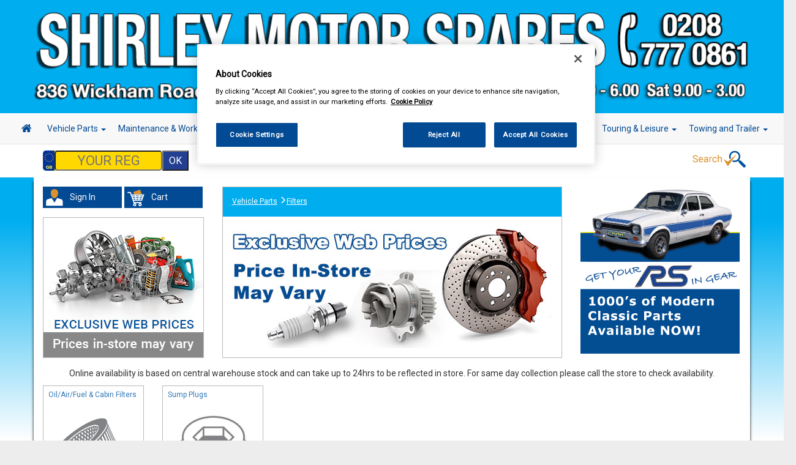

--- FILE ---
content_type: text/html; charset=UTF-8
request_url: https://carpartsshirley.co.uk/part-category/listing/44
body_size: 9542
content:
<!DOCTYPE html>
<html lang="en-US">
<head>
	<meta charset="UTF-8">
	<meta name="viewport" content="width=device-width, initial-scale=1.0, minimum-scale=1.0">
	<title>Car Parts CROYDON | Car Accessories Bromley |Car Spares Sutton</title><meta name="description" content="Car Parts CROYDON and Car Accessories Bromley from CAAR UK | The best choice for Car Parts - Sutton | Accessories and Leisure Spares Purley" /><!-- OneTrust Cookies Consent Notice start for caarparts.co.uk -->
<script type="text/javascript" src="https://cdn.cookielaw.org/consent/7ed39307-1bcd-4926-ab11-c1cb502f44ee/OtAutoBlock.js" ></script>
<script src="https://cdn.cookielaw.org/scripttemplates/otSDKStub.js"  type="text/javascript" charset="UTF-8" data-domain-script="7ed39307-1bcd-4926-ab11-c1cb502f44ee" ></script>
<!-- OneTrust Cookies Consent Notice end for caarparts.co.uk -->

<link rel="shortcut icon" href="https://carpartsshirley.co.uk/assets/img/favicon.png"/>
<meta name="viewport" content="width=device-width, initial-scale=1.0" />
<link href="https://use.fontawesome.com/releases/v5.4.1/css/all.css" integrity="sha384-5sAR7xN1Nv6T6+dT2mhtzEpVJvfS3NScPQTrOxhwjIuvcA67KV2R5Jz6kr4abQsz" crossorigin="anonymous" rel="stylesheet" >
<link rel="stylesheet" href="https://maxcdn.bootstrapcdn.com/bootstrap/3.3.5/css/bootstrap.min.css">
<link rel="stylesheet" href="https://unpkg.com/dropzone@5/dist/min/dropzone.min.css" type="text/css" />
<link rel="stylesheet" href="https://cdnjs.cloudflare.com/ajax/libs/jqueryui/1.13.3/themes/base/jquery-ui.min.css" integrity="sha512-8PjjnSP8Bw/WNPxF6wkklW6qlQJdWJc/3w/ZQPvZ/1bjVDkrrSqLe9mfPYrMxtnzsXFPc434+u4FHLnLjXTSsg==" crossorigin="anonymous" referrerpolicy="no-referrer" />
<link href="https://carpartsshirley.co.uk/assets/css/fhmm.css" rel="stylesheet" type="text/css" />
<link href="https://carpartsshirley.co.uk/assets/css/video-js.5.8.8.css" rel="stylesheet" type="text/css" />
<link href="https://carpartsshirley.co.uk/assets/css/font-awesome.css" rel="stylesheet" type="text/css" />
<link href="https://carpartsshirley.co.uk/assets/css/flexslider.css" rel="stylesheet" type="text/css" />
<link href="https://carpartsshirley.co.uk/assets/css/colorbox.css" rel="stylesheet" type="text/css" />
<link href="https://carpartsshirley.co.uk/assets/css/fancybox.css" rel="stylesheet" type="text/css" />
<link href="https://carpartsshirley.co.uk/assets/css/vm/vm-validation.css" rel="stylesheet" type="text/css" />
<link href="https://carpartsshirley.co.uk/assets/css/site/vm-global.css" rel="stylesheet" type="text/css" />
<link href="https://carpartsshirley.co.uk/assets/css/site/mobile.css" rel="stylesheet" type="text/css" />
<link href="https://carpartsshirley.co.uk/assets/css/fileinput.css" rel="stylesheet" type="text/css" />
<link href="https://carpartsshirley.co.uk/assets/css/simpleLightbox.min.css" rel="stylesheet" type="text/css" />
<!-- HTML5 shim and Respond.js IE8 support of HTML5 elements and media queries -->
<!--[if lt IE 9]>
	<script src="https://carpartsshirley.co.uk/assets/js/html5shiv.js"></script>
	<script src="https://carpartsshirley.co.uk/assets/js/respond.min.js"></script>
<![endif]-->



</head>

<body style='background: -webkit-gradient(linear, 0% 50%, 0% 100%, from(#00aef0), to(#ffffff)) fixed;' class='boxedlayout site-context part_category' data-url='https://carpartsshirley.co.uk/'>
	<div class='boxedcontent'>
		<div id="site-header">
    <div class="container-mob">
        <div class="row caar-col"  style="background-color:#00aef0 !important;" class="head-shad">
                <div class="col-md-12 no-pad banner mob-hide center-element">
                        <a href="https://carpartsshirley.co.uk/">
                                            <img src="https://carpartsshirley.co.uk/assets/files/store/5082/header-XybmHXPQ7A.png" class="img-responsive store-header" alt=""></a>
                                    </a>
                </div>
                <div class="col-md-12 no-margin no-pad banner big-hide mob-head">
                <a href="https://carpartsshirley.co.uk/">
                                            <div class="col-xs-12 no-margin no-pad banner mob-text" style="background-color:#00aef0 !important;">
                            <h2>SHIRLEY MOTOR SPARES</h2>
                            <h4>020 8777 0861</h4>
                        </div>
                                    </a>
                </div>
                        </div>
            
        <!-- Start primary navigation Row -->	
        <div class="row nav-row">
                <div class="col-md-12 no-pad center-element-wide">	
                <!-- start navbar -->	
                <nav class="navbar navbar-default fhmm" role="navigation">
                    <div class="container-fluid">
                        <!-- Brand and toggle get grouped for better mobile display -->
                        <div class="navbar-header">
                            <button type="button" class="navbar-toggle collapsed" data-toggle="collapse" data-target="#defaultmenu" aria-expanded="false">
                                <span class="sr-only">Toggle navigation</span>
                                <span class="icon-bar"></span>
                                <span class="icon-bar"></span>
                                <span class="icon-bar"></span>                   
                            </button>
                          <a href="https://carpartsshirley.co.uk/" class="navbar-brand big-hide home-show"><i class="fa fa-home"></i></a>
                        </div>

                        <div id="defaultmenu" class="navbar-collapse collapse">

                            <ul class="nav navbar-nav">
                                    <a href="https://carpartsshirley.co.uk/" class="navbar-brand mob-hide home-hide"><i class="fa fa-home  mob-hide"></i></a>
                                    <li class="dropdown fhmm-fw"><a href="https://carpartsshirley.co.uk/part-category" class="dropdown-toggle disabled">Vehicle Parts <b class="caret"></b></a>
                                        <ul class="dropdown-menu fullwidth">
                                            <li class="fhmm-content withdesc">
                                                <div class="row">
                                                                                                        <div class="col-sm-3">
                                                        <ul>

                                                            <li><a href="https://carpartsshirley.co.uk/part-category/listing/1">Battery</a></li>

                                                        </ul>
                                                    </div>
                                                                                                        <div class="col-sm-3">
                                                        <ul>

                                                            <li><a href="https://carpartsshirley.co.uk/part-category/listing/3">Body & Trim</a></li>

                                                        </ul>
                                                    </div>
                                                                                                        <div class="col-sm-3">
                                                        <ul>

                                                            <li><a href="https://carpartsshirley.co.uk/part-category/listing/113">Brake Friction</a></li>

                                                        </ul>
                                                    </div>
                                                                                                        <div class="col-sm-3">
                                                        <ul>

                                                            <li><a href="https://carpartsshirley.co.uk/part-category/listing/131">Brake Hydraulics</a></li>

                                                        </ul>
                                                    </div>
                                                                                                        <div class="col-sm-3">
                                                        <ul>

                                                            <li><a href="https://carpartsshirley.co.uk/part-category/listing/6">Cables</a></li>

                                                        </ul>
                                                    </div>
                                                                                                        <div class="col-sm-3">
                                                        <ul>

                                                            <li><a href="https://carpartsshirley.co.uk/part-category/listing/12">Clutch Friction</a></li>

                                                        </ul>
                                                    </div>
                                                                                                        <div class="col-sm-3">
                                                        <ul>

                                                            <li><a href="https://carpartsshirley.co.uk/part-category/listing/132">Clutch Hydraulics</a></li>

                                                        </ul>
                                                    </div>
                                                                                                        <div class="col-sm-3">
                                                        <ul>

                                                            <li><a href="https://carpartsshirley.co.uk/part-category/listing/14">Cooling & Heating</a></li>

                                                        </ul>
                                                    </div>
                                                                                                        <div class="col-sm-3">
                                                        <ul>

                                                            <li><a href="https://carpartsshirley.co.uk/part-category/listing/24">Electrical</a></li>

                                                        </ul>
                                                    </div>
                                                                                                        <div class="col-sm-3">
                                                        <ul>

                                                            <li><a href="https://carpartsshirley.co.uk/part-category/listing/31">Engine Parts</a></li>

                                                        </ul>
                                                    </div>
                                                                                                        <div class="col-sm-3">
                                                        <ul>

                                                            <li><a href="https://carpartsshirley.co.uk/part-category/listing/42">Exhausts</a></li>

                                                        </ul>
                                                    </div>
                                                                                                        <div class="col-sm-3">
                                                        <ul>

                                                            <li><a href="https://carpartsshirley.co.uk/part-category/listing/44">Filters</a></li>

                                                        </ul>
                                                    </div>
                                                                                                        <div class="col-sm-3">
                                                        <ul>

                                                            <li><a href="https://carpartsshirley.co.uk/part-category/listing/119">Fuel & Engine Management</a></li>

                                                        </ul>
                                                    </div>
                                                                                                        <div class="col-sm-3">
                                                        <ul>

                                                            <li><a href="https://carpartsshirley.co.uk/part-category/listing/64">Ignition Parts</a></li>

                                                        </ul>
                                                    </div>
                                                                                                        <div class="col-sm-3">
                                                        <ul>

                                                            <li><a href="https://carpartsshirley.co.uk/part-category/listing/69">Lighting</a></li>

                                                        </ul>
                                                    </div>
                                                                                                        <div class="col-sm-3">
                                                        <ul>

                                                            <li><a href="https://carpartsshirley.co.uk/part-category/listing/72">Lubricants & Fluids</a></li>

                                                        </ul>
                                                    </div>
                                                                                                        <div class="col-sm-3">
                                                        <ul>

                                                            <li><a href="https://carpartsshirley.co.uk/part-category/listing/79">Mirrors & Mirror Glass</a></li>

                                                        </ul>
                                                    </div>
                                                                                                        <div class="col-sm-3">
                                                        <ul>

                                                            <li><a href="https://carpartsshirley.co.uk/part/listing/5">Roof Bars</a></li>

                                                        </ul>
                                                    </div>
                                                                                                        <div class="col-sm-3">
                                                        <ul>

                                                            <li><a href="https://carpartsshirley.co.uk/part-category/listing/82">Service Parts</a></li>

                                                        </ul>
                                                    </div>
                                                                                                        <div class="col-sm-3">
                                                        <ul>

                                                            <li><a href="https://carpartsshirley.co.uk/part-category/listing/127">Springs & Shock Absorbers</a></li>

                                                        </ul>
                                                    </div>
                                                                                                        <div class="col-sm-3">
                                                        <ul>

                                                            <li><a href="https://carpartsshirley.co.uk/part-category/listing/92">Steering & Suspension</a></li>

                                                        </ul>
                                                    </div>
                                                                                                        <div class="col-sm-3">
                                                        <ul>

                                                            <li><a href="https://carpartsshirley.co.uk/part-category/listing/103">Transmission</a></li>

                                                        </ul>
                                                    </div>
                                                                                                        <div class="col-sm-3">
                                                        <ul>

                                                            <li><a href="https://carpartsshirley.co.uk/part-category/listing/135">Wheel Nuts & Bolts</a></li>

                                                        </ul>
                                                    </div>
                                                                                                        <div class="col-sm-3">
                                                        <ul>

                                                            <li><a href="https://carpartsshirley.co.uk/part-category/listing/109">Wipers & Washers</a></li>

                                                        </ul>
                                                    </div>
                                                                                                    </div>
                                            </li>
                                        </ul>
                                    </li>
                                                                        <li class="dropdown fhmm-fw"><a href="https://carpartsshirley.co.uk/product-category/listing/1059" class="dropdown-toggle disabled">Maintenance & Workshop <b class="caret"></b></a>
                                        <ul class="dropdown-menu fullwidth">
                                            <li class="fhmm-content withdesc">
                                                <div class="row">
                                                                                                            <div class="col-sm-3">
                                                            <ul>

                                                                <li><a href="https://carpartsshirley.co.uk/product-category/listing/25">Oils & Chemicals</a></li>

                                                            </ul>
                                                        </div>
                                                                                                                <div class="col-sm-3">
                                                            <ul>

                                                                <li><a href="https://carpartsshirley.co.uk/product-category/listing/2">Oil Fuel & Cooling Additives</a></li>

                                                            </ul>
                                                        </div>
                                                                                                                <div class="col-sm-3">
                                                            <ul>

                                                                <li><a href="https://carpartsshirley.co.uk/product-category/listing/4">Antifreeze & Coolant</a></li>

                                                            </ul>
                                                        </div>
                                                                                                                <div class="col-sm-3">
                                                            <ul>

                                                                <li><a href="https://carpartsshirley.co.uk/product-category/listing/3746">Screenwash & Deicer</a></li>

                                                            </ul>
                                                        </div>
                                                                                                                <div class="col-sm-3">
                                                            <ul>

                                                                <li><a href="https://carpartsshirley.co.uk/product-category/listing/10">Workshop Essentials</a></li>

                                                            </ul>
                                                        </div>
                                                                                                                <div class="col-sm-3">
                                                            <ul>

                                                                <li><a href="https://carpartsshirley.co.uk/product-category/listing/1310">Standard Bulbs</a></li>

                                                            </ul>
                                                        </div>
                                                                                                                <div class="col-sm-3">
                                                            <ul>

                                                                <li><a href="https://carpartsshirley.co.uk/product-category/listing/26">Performance Bulbs</a></li>

                                                            </ul>
                                                        </div>
                                                                                                                <div class="col-sm-3">
                                                            <ul>

                                                                <li><a href="https://carpartsshirley.co.uk/product-category/listing/5">Body Repair Maintenance & Paints</a></li>

                                                            </ul>
                                                        </div>
                                                                                                                <div class="col-sm-3">
                                                            <ul>

                                                                <li><a href="https://carpartsshirley.co.uk/product-category/listing/1124">Janitorial Supplies</a></li>

                                                            </ul>
                                                        </div>
                                                                                                        </div>
                                            </li>
                                        </ul>
                                    </li>
                                                                        <li class="dropdown fhmm-fw"><a href="https://carpartsshirley.co.uk/product-category/listing/38" class="dropdown-toggle disabled">Hand & Power Tools <b class="caret"></b></a>
                                        <ul class="dropdown-menu fullwidth">
                                            <li class="fhmm-content withdesc">
                                                <div class="row">
                                                                                                            <div class="col-sm-3">
                                                            <ul>

                                                                <li><a href="https://carpartsshirley.co.uk/product-category/listing/290">Hand Tools</a></li>

                                                            </ul>
                                                        </div>
                                                                                                                <div class="col-sm-3">
                                                            <ul>

                                                                <li><a href="https://carpartsshirley.co.uk/product/listing/3586">Vices</a></li>

                                                            </ul>
                                                        </div>
                                                                                                                <div class="col-sm-3">
                                                            <ul>

                                                                <li><a href="https://carpartsshirley.co.uk/product-category/listing/282">Battery Chargers & Booster Packs</a></li>

                                                            </ul>
                                                        </div>
                                                                                                                <div class="col-sm-3">
                                                            <ul>

                                                                <li><a href="https://carpartsshirley.co.uk/product-category/listing/283">Tool Boxes & Storage</a></li>

                                                            </ul>
                                                        </div>
                                                                                                                <div class="col-sm-3">
                                                            <ul>

                                                                <li><a href="https://carpartsshirley.co.uk/product-category/listing/284">Breakdown & Recovery</a></li>

                                                            </ul>
                                                        </div>
                                                                                                                <div class="col-sm-3">
                                                            <ul>

                                                                <li><a href="https://carpartsshirley.co.uk/product-category/listing/285">Cutting Tools & Blades</a></li>

                                                            </ul>
                                                        </div>
                                                                                                                <div class="col-sm-3">
                                                            <ul>

                                                                <li><a href="https://carpartsshirley.co.uk/product/listing/287">Mains Extension Leads</a></li>

                                                            </ul>
                                                        </div>
                                                                                                                <div class="col-sm-3">
                                                            <ul>

                                                                <li><a href="https://carpartsshirley.co.uk/product-category/listing/288">Footpumps Compressors & Tyre Gauges</a></li>

                                                            </ul>
                                                        </div>
                                                                                                                <div class="col-sm-3">
                                                            <ul>

                                                                <li><a href="https://carpartsshirley.co.uk/product-category/listing/289">Fuel Cans Funnels Measures & Sprayers</a></li>

                                                            </ul>
                                                        </div>
                                                                                                                <div class="col-sm-3">
                                                            <ul>

                                                                <li><a href="https://carpartsshirley.co.uk/product/listing/291">Jump Leads & Booster Cables</a></li>

                                                            </ul>
                                                        </div>
                                                                                                                <div class="col-sm-3">
                                                            <ul>

                                                                <li><a href="https://carpartsshirley.co.uk/product-category/listing/292">Lifting Tools</a></li>

                                                            </ul>
                                                        </div>
                                                                                                                <div class="col-sm-3">
                                                            <ul>

                                                                <li><a href="https://carpartsshirley.co.uk/product/listing/293">Inspection Lamps</a></li>

                                                            </ul>
                                                        </div>
                                                                                                                <div class="col-sm-3">
                                                            <ul>

                                                                <li><a href="https://carpartsshirley.co.uk/product-category/listing/294">Power Tools & Accessories</a></li>

                                                            </ul>
                                                        </div>
                                                                                                                <div class="col-sm-3">
                                                            <ul>

                                                                <li><a href="https://carpartsshirley.co.uk/product-category/listing/297">Test Equipment</a></li>

                                                            </ul>
                                                        </div>
                                                                                                                <div class="col-sm-3">
                                                            <ul>

                                                                <li><a href="https://carpartsshirley.co.uk/product-category/listing/298">Welders & Welding Accessories</a></li>

                                                            </ul>
                                                        </div>
                                                                                                                <div class="col-sm-3">
                                                            <ul>

                                                                <li><a href="https://carpartsshirley.co.uk/product-category/listing/299">Wire Brushes & Drill Wheels</a></li>

                                                            </ul>
                                                        </div>
                                                                                                                <div class="col-sm-3">
                                                            <ul>

                                                                <li><a href="https://carpartsshirley.co.uk/product-category/listing/281">Air Tools & Airline</a></li>

                                                            </ul>
                                                        </div>
                                                                                                                <div class="col-sm-3">
                                                            <ul>

                                                                <li><a href="https://carpartsshirley.co.uk/product-category/listing/286">Cutting & Grinding Discs</a></li>

                                                            </ul>
                                                        </div>
                                                                                                                <div class="col-sm-3">
                                                            <ul>

                                                                <li><a href="https://carpartsshirley.co.uk/product-category/listing/296">Special Tools</a></li>

                                                            </ul>
                                                        </div>
                                                                                                        </div>
                                            </li>
                                        </ul>
                                    </li>
                                                                        <li class="dropdown fhmm-fw"><a href="https://carpartsshirley.co.uk/product-category/listing/9" class="dropdown-toggle disabled">Workwear <b class="caret"></b></a>
                                        <ul class="dropdown-menu fullwidth">
                                            <li class="fhmm-content withdesc">
                                                <div class="row">
                                                                                                            <div class="col-sm-3">
                                                            <ul>

                                                                <li><a href="https://carpartsshirley.co.uk/product/listing/94">Overalls</a></li>

                                                            </ul>
                                                        </div>
                                                                                                                <div class="col-sm-3">
                                                            <ul>

                                                                <li><a href="https://carpartsshirley.co.uk/product/listing/97">Trousers</a></li>

                                                            </ul>
                                                        </div>
                                                                                                                <div class="col-sm-3">
                                                            <ul>

                                                                <li><a href="https://carpartsshirley.co.uk/product/listing/2178">Shorts</a></li>

                                                            </ul>
                                                        </div>
                                                                                                                <div class="col-sm-3">
                                                            <ul>

                                                                <li><a href="https://carpartsshirley.co.uk/product/listing/95">Shirts</a></li>

                                                            </ul>
                                                        </div>
                                                                                                                <div class="col-sm-3">
                                                            <ul>

                                                                <li><a href="https://carpartsshirley.co.uk/product/listing/2184">Hoodies</a></li>

                                                            </ul>
                                                        </div>
                                                                                                                <div class="col-sm-3">
                                                            <ul>

                                                                <li><a href="https://carpartsshirley.co.uk/product/listing/93">Jackets</a></li>

                                                            </ul>
                                                        </div>
                                                                                                                <div class="col-sm-3">
                                                            <ul>

                                                                <li><a href="https://carpartsshirley.co.uk/product-category/listing/1107">Gloves</a></li>

                                                            </ul>
                                                        </div>
                                                                                                                <div class="col-sm-3">
                                                            <ul>

                                                                <li><a href="https://carpartsshirley.co.uk/product/listing/92">Headwear</a></li>

                                                            </ul>
                                                        </div>
                                                                                                                <div class="col-sm-3">
                                                            <ul>

                                                                <li><a href="https://carpartsshirley.co.uk/product/listing/96">Thermal Clothing</a></li>

                                                            </ul>
                                                        </div>
                                                                                                                <div class="col-sm-3">
                                                            <ul>

                                                                <li><a href="https://carpartsshirley.co.uk/product/listing/1614">Hi Vis Safety Wear</a></li>

                                                            </ul>
                                                        </div>
                                                                                                                <div class="col-sm-3">
                                                            <ul>

                                                                <li><a href="https://carpartsshirley.co.uk/product-category/listing/91">Boots & Shoes</a></li>

                                                            </ul>
                                                        </div>
                                                                                                                <div class="col-sm-3">
                                                            <ul>

                                                                <li><a href="https://carpartsshirley.co.uk/product/listing/2185">Socks</a></li>

                                                            </ul>
                                                        </div>
                                                                                                        </div>
                                            </li>
                                        </ul>
                                    </li>
                                                                        <li class="dropdown fhmm-fw"><a href="https://carpartsshirley.co.uk/product-category/listing/40" class="dropdown-toggle disabled">Valeting <b class="caret"></b></a>
                                        <ul class="dropdown-menu fullwidth">
                                            <li class="fhmm-content withdesc">
                                                <div class="row">
                                                                                                            <div class="col-sm-3">
                                                            <ul>

                                                                <li><a href="https://carpartsshirley.co.uk/product-category/listing/300">Polish & Wax</a></li>

                                                            </ul>
                                                        </div>
                                                                                                                <div class="col-sm-3">
                                                            <ul>

                                                                <li><a href="https://carpartsshirley.co.uk/product-category/listing/301">Colour Restorers & Scratch Removers</a></li>

                                                            </ul>
                                                        </div>
                                                                                                                <div class="col-sm-3">
                                                            <ul>

                                                                <li><a href="https://carpartsshirley.co.uk/product-category/listing/303">Shampoo & Wash & Wax</a></li>

                                                            </ul>
                                                        </div>
                                                                                                                <div class="col-sm-3">
                                                            <ul>

                                                                <li><a href="https://carpartsshirley.co.uk/product-category/listing/304">Traffic Film Removers</a></li>

                                                            </ul>
                                                        </div>
                                                                                                                <div class="col-sm-3">
                                                            <ul>

                                                                <li><a href="https://carpartsshirley.co.uk/product-category/listing/305">Wheel & Tyre Products</a></li>

                                                            </ul>
                                                        </div>
                                                                                                                <div class="col-sm-3">
                                                            <ul>

                                                                <li><a href="https://carpartsshirley.co.uk/product-category/listing/306">Exterior Products</a></li>

                                                            </ul>
                                                        </div>
                                                                                                                <div class="col-sm-3">
                                                            <ul>

                                                                <li><a href="https://carpartsshirley.co.uk/product-category/listing/307">Interior Products</a></li>

                                                            </ul>
                                                        </div>
                                                                                                                <div class="col-sm-3">
                                                            <ul>

                                                                <li><a href="https://carpartsshirley.co.uk/product-category/listing/309">Glass Cleaners</a></li>

                                                            </ul>
                                                        </div>
                                                                                                                <div class="col-sm-3">
                                                            <ul>

                                                                <li><a href="https://carpartsshirley.co.uk/product/listing/308">Glass Treatments</a></li>

                                                            </ul>
                                                        </div>
                                                                                                                <div class="col-sm-3">
                                                            <ul>

                                                                <li><a href="https://carpartsshirley.co.uk/product/listing/310">Headlamp Restoration</a></li>

                                                            </ul>
                                                        </div>
                                                                                                                <div class="col-sm-3">
                                                            <ul>

                                                                <li><a href="https://carpartsshirley.co.uk/product/listing/302">Caravan & Camper Valeting</a></li>

                                                            </ul>
                                                        </div>
                                                                                                                <div class="col-sm-3">
                                                            <ul>

                                                                <li><a href="https://carpartsshirley.co.uk/product/listing/311">Soft Top Care</a></li>

                                                            </ul>
                                                        </div>
                                                                                                                <div class="col-sm-3">
                                                            <ul>

                                                                <li><a href="https://carpartsshirley.co.uk/product/listing/3734">Vacuum Cleaners</a></li>

                                                            </ul>
                                                        </div>
                                                                                                                <div class="col-sm-3">
                                                            <ul>

                                                                <li><a href="https://carpartsshirley.co.uk/product-category/listing/313">Sponges Washcloths & Leathers</a></li>

                                                            </ul>
                                                        </div>
                                                                                                                <div class="col-sm-3">
                                                            <ul>

                                                                <li><a href="https://carpartsshirley.co.uk/product-category/listing/314">Brushes Buckets & Hoses</a></li>

                                                            </ul>
                                                        </div>
                                                                                                                <div class="col-sm-3">
                                                            <ul>

                                                                <li><a href="https://carpartsshirley.co.uk/product-category/listing/315">Polishing Cloths Dusters & Pads</a></li>

                                                            </ul>
                                                        </div>
                                                                                                                <div class="col-sm-3">
                                                            <ul>

                                                                <li><a href="https://carpartsshirley.co.uk/product/listing/316">Valeting & Gift Packs</a></li>

                                                            </ul>
                                                        </div>
                                                                                                        </div>
                                            </li>
                                        </ul>
                                    </li>
                                                                        <li class="dropdown fhmm-fw"><a href="https://carpartsshirley.co.uk/product-category/listing/1058" class="dropdown-toggle disabled">Accessories <b class="caret"></b></a>
                                        <ul class="dropdown-menu fullwidth">
                                            <li class="fhmm-content withdesc">
                                                <div class="row">
                                                                                                            <div class="col-sm-3">
                                                            <ul>

                                                                <li><a href="https://carpartsshirley.co.uk/product-category/listing/43">Wheel Trims</a></li>

                                                            </ul>
                                                        </div>
                                                                                                                <div class="col-sm-3">
                                                            <ul>

                                                                <li><a href="https://carpartsshirley.co.uk/product-category/listing/2652">Carpet & Mats</a></li>

                                                            </ul>
                                                        </div>
                                                                                                                <div class="col-sm-3">
                                                            <ul>

                                                                <li><a href="https://carpartsshirley.co.uk/product-category/listing/2645">Boot Liners</a></li>

                                                            </ul>
                                                        </div>
                                                                                                                <div class="col-sm-3">
                                                            <ul>

                                                                <li><a href="https://carpartsshirley.co.uk/product-category/listing/2653">Seat Covers</a></li>

                                                            </ul>
                                                        </div>
                                                                                                                <div class="col-sm-3">
                                                            <ul>

                                                                <li><a href="https://carpartsshirley.co.uk/product-category/listing/2656">Waterproof Seat Covers</a></li>

                                                            </ul>
                                                        </div>
                                                                                                                <div class="col-sm-3">
                                                            <ul>

                                                                <li><a href="https://carpartsshirley.co.uk/product/listing/3539">Roof Bars</a></li>

                                                            </ul>
                                                        </div>
                                                                                                                <div class="col-sm-3">
                                                            <ul>

                                                                <li><a href="https://carpartsshirley.co.uk/product-category/listing/3">Air Fresheners</a></li>

                                                            </ul>
                                                        </div>
                                                                                                                <div class="col-sm-3">
                                                            <ul>

                                                                <li><a href="https://carpartsshirley.co.uk/product-category/listing/41">Vehicle Security</a></li>

                                                            </ul>
                                                        </div>
                                                                                                                <div class="col-sm-3">
                                                            <ul>

                                                                <li><a href="https://carpartsshirley.co.uk/product-category/listing/14">Decals & Striping</a></li>

                                                            </ul>
                                                        </div>
                                                                                                                <div class="col-sm-3">
                                                            <ul>

                                                                <li><a href="https://carpartsshirley.co.uk/product-category/listing/7">Car Covers</a></li>

                                                            </ul>
                                                        </div>
                                                                                                                <div class="col-sm-3">
                                                            <ul>

                                                                <li><a href="https://carpartsshirley.co.uk/product/listing/2655">Steering Wheel Covers</a></li>

                                                            </ul>
                                                        </div>
                                                                                                                <div class="col-sm-3">
                                                            <ul>

                                                                <li><a href="https://carpartsshirley.co.uk/product/listing/34">Spare Wheel Covers</a></li>

                                                            </ul>
                                                        </div>
                                                                                                                <div class="col-sm-3">
                                                            <ul>

                                                                <li><a href="https://carpartsshirley.co.uk/product/listing/2649">Mudflaps & Body Protection</a></li>

                                                            </ul>
                                                        </div>
                                                                                                                <div class="col-sm-3">
                                                            <ul>

                                                                <li><a href="https://carpartsshirley.co.uk/product-category/listing/1">Accessory Lighting</a></li>

                                                            </ul>
                                                        </div>
                                                                                                                <div class="col-sm-3">
                                                            <ul>

                                                                <li><a href="https://carpartsshirley.co.uk/product-category/listing/24">Interior & Exterior Mirrors</a></li>

                                                            </ul>
                                                        </div>
                                                                                                                <div class="col-sm-3">
                                                            <ul>

                                                                <li><a href="https://carpartsshirley.co.uk/product/listing/2651">Power Adapters</a></li>

                                                            </ul>
                                                        </div>
                                                                                                                <div class="col-sm-3">
                                                            <ul>

                                                                <li><a href="https://carpartsshirley.co.uk/product/listing/2647">Gadget Holders</a></li>

                                                            </ul>
                                                        </div>
                                                                                                                <div class="col-sm-3">
                                                            <ul>

                                                                <li><a href="https://carpartsshirley.co.uk/product/listing/2648">In Car Comfort</a></li>

                                                            </ul>
                                                        </div>
                                                                                                                <div class="col-sm-3">
                                                            <ul>

                                                                <li><a href="https://carpartsshirley.co.uk/product/listing/2646">Child Safety & Comfort</a></li>

                                                            </ul>
                                                        </div>
                                                                                                                <div class="col-sm-3">
                                                            <ul>

                                                                <li><a href="https://carpartsshirley.co.uk/product/listing/22">Learner Driver Plates</a></li>

                                                            </ul>
                                                        </div>
                                                                                                                <div class="col-sm-3">
                                                            <ul>

                                                                <li><a href="https://carpartsshirley.co.uk/product/listing/2650">Number Plate Holders</a></li>

                                                            </ul>
                                                        </div>
                                                                                                                <div class="col-sm-3">
                                                            <ul>

                                                                <li><a href="https://carpartsshirley.co.uk/product/listing/2654">Steering Aids</a></li>

                                                            </ul>
                                                        </div>
                                                                                                                <div class="col-sm-3">
                                                            <ul>

                                                                <li><a href="https://carpartsshirley.co.uk/product-category/listing/1089">Batteries</a></li>

                                                            </ul>
                                                        </div>
                                                                                                                <div class="col-sm-3">
                                                            <ul>

                                                                <li><a href="https://carpartsshirley.co.uk/product/listing/18">Vehicle Horns</a></li>

                                                            </ul>
                                                        </div>
                                                                                                                <div class="col-sm-3">
                                                            <ul>

                                                                <li><a href="https://carpartsshirley.co.uk/product-category/listing/42">Winter Products</a></li>

                                                            </ul>
                                                        </div>
                                                                                                        </div>
                                            </li>
                                        </ul>
                                    </li>
                                                                        <li class="dropdown fhmm-fw"><a href="https://carpartsshirley.co.uk/product-category/listing/20" class="dropdown-toggle disabled">In Car Technology <b class="caret"></b></a>
                                        <ul class="dropdown-menu fullwidth">
                                            <li class="fhmm-content withdesc">
                                                <div class="row">
                                                                                                            <div class="col-sm-3">
                                                            <ul>

                                                                <li><a href="https://carpartsshirley.co.uk/product-category/listing/196">Head Units</a></li>

                                                            </ul>
                                                        </div>
                                                                                                                <div class="col-sm-3">
                                                            <ul>

                                                                <li><a href="https://carpartsshirley.co.uk/product/listing/1084">DAB Adapters</a></li>

                                                            </ul>
                                                        </div>
                                                                                                                <div class="col-sm-3">
                                                            <ul>

                                                                <li><a href="https://carpartsshirley.co.uk/product-category/listing/208">Speakers & Kits</a></li>

                                                            </ul>
                                                        </div>
                                                                                                                <div class="col-sm-3">
                                                            <ul>

                                                                <li><a href="https://carpartsshirley.co.uk/product-category/listing/194">Aerials and Aerial Adaptors</a></li>

                                                            </ul>
                                                        </div>
                                                                                                                <div class="col-sm-3">
                                                            <ul>

                                                                <li><a href="https://carpartsshirley.co.uk/product/listing/203">Radio Release Keys</a></li>

                                                            </ul>
                                                        </div>
                                                                                                                <div class="col-sm-3">
                                                            <ul>

                                                                <li><a href="https://carpartsshirley.co.uk/product-category/listing/197">Car Audio Fitting Solutions</a></li>

                                                            </ul>
                                                        </div>
                                                                                                                <div class="col-sm-3">
                                                            <ul>

                                                                <li><a href="https://carpartsshirley.co.uk/product/listing/207">Sub Boxes and Accessories</a></li>

                                                            </ul>
                                                        </div>
                                                                                                                <div class="col-sm-3">
                                                            <ul>

                                                                <li><a href="https://carpartsshirley.co.uk/product/listing/195">Acoustic Cloth and Carpet</a></li>

                                                            </ul>
                                                        </div>
                                                                                                                <div class="col-sm-3">
                                                            <ul>

                                                                <li><a href="https://carpartsshirley.co.uk/product/listing/201">Dynamat Noise Reduction</a></li>

                                                            </ul>
                                                        </div>
                                                                                                                <div class="col-sm-3">
                                                            <ul>

                                                                <li><a href="https://carpartsshirley.co.uk/product-category/listing/198">Dash Cameras</a></li>

                                                            </ul>
                                                        </div>
                                                                                                                <div class="col-sm-3">
                                                            <ul>

                                                                <li><a href="https://carpartsshirley.co.uk/product/listing/206">Parking Sensors and Cameras</a></li>

                                                            </ul>
                                                        </div>
                                                                                                                <div class="col-sm-3">
                                                            <ul>

                                                                <li><a href="https://carpartsshirley.co.uk/product/listing/2534">Sat Nav & Speed Alerts</a></li>

                                                            </ul>
                                                        </div>
                                                                                                                <div class="col-sm-3">
                                                            <ul>

                                                                <li><a href="https://carpartsshirley.co.uk/product/listing/2535">Vehicle Trackers</a></li>

                                                            </ul>
                                                        </div>
                                                                                                                <div class="col-sm-3">
                                                            <ul>

                                                                <li><a href="https://carpartsshirley.co.uk/product/listing/205">Phone & Bluetooth Connectivity</a></li>

                                                            </ul>
                                                        </div>
                                                                                                                <div class="col-sm-3">
                                                            <ul>

                                                                <li><a href="https://carpartsshirley.co.uk/product/listing/204">Dashboard Mounts</a></li>

                                                            </ul>
                                                        </div>
                                                                                                                <div class="col-sm-3">
                                                            <ul>

                                                                <li><a href="https://carpartsshirley.co.uk/product/listing/200">Portable Charging</a></li>

                                                            </ul>
                                                        </div>
                                                                                                                <div class="col-sm-3">
                                                            <ul>

                                                                <li><a href="https://carpartsshirley.co.uk/product/listing/202">Inverters</a></li>

                                                            </ul>
                                                        </div>
                                                                                                                <div class="col-sm-3">
                                                            <ul>

                                                                <li><a href="https://carpartsshirley.co.uk/product/listing/199">Central Locking</a></li>

                                                            </ul>
                                                        </div>
                                                                                                        </div>
                                            </li>
                                        </ul>
                                    </li>
                                                                        <li class="dropdown fhmm-fw"><a href="https://carpartsshirley.co.uk/product-category/listing/1057" class="dropdown-toggle disabled">Touring & Leisure <b class="caret"></b></a>
                                        <ul class="dropdown-menu fullwidth">
                                            <li class="fhmm-content withdesc">
                                                <div class="row">
                                                                                                            <div class="col-sm-3">
                                                            <ul>

                                                                <li><a href="https://carpartsshirley.co.uk/product-category/listing/6">Camping & Caravanning</a></li>

                                                            </ul>
                                                        </div>
                                                                                                                <div class="col-sm-3">
                                                            <ul>

                                                                <li><a href="https://carpartsshirley.co.uk/product/listing/3673">Leisure Batteries</a></li>

                                                            </ul>
                                                        </div>
                                                                                                                <div class="col-sm-3">
                                                            <ul>

                                                                <li><a href="https://carpartsshirley.co.uk/product-category/listing/35">Towing and Trailer</a></li>

                                                            </ul>
                                                        </div>
                                                                                                                <div class="col-sm-3">
                                                            <ul>

                                                                <li><a href="https://carpartsshirley.co.uk/product-category/listing/12">Cycle Accessories</a></li>

                                                            </ul>
                                                        </div>
                                                                                                                <div class="col-sm-3">
                                                            <ul>

                                                                <li><a href="https://carpartsshirley.co.uk/product/listing/28">Pet Travel Care</a></li>

                                                            </ul>
                                                        </div>
                                                                                                                <div class="col-sm-3">
                                                            <ul>

                                                                <li><a href="https://carpartsshirley.co.uk/product/listing/30">Roof Bars</a></li>

                                                            </ul>
                                                        </div>
                                                                                                                <div class="col-sm-3">
                                                            <ul>

                                                                <li><a href="https://carpartsshirley.co.uk/product/listing/3777">Roof Boxes</a></li>

                                                            </ul>
                                                        </div>
                                                                                                                <div class="col-sm-3">
                                                            <ul>

                                                                <li><a href="https://carpartsshirley.co.uk/product-category/listing/36">Touring Essentials</a></li>

                                                            </ul>
                                                        </div>
                                                                                                                <div class="col-sm-3">
                                                            <ul>

                                                                <li><a href="https://carpartsshirley.co.uk/product/listing/37">Tie Downs & Ratchet Straps</a></li>

                                                            </ul>
                                                        </div>
                                                                                                                <div class="col-sm-3">
                                                            <ul>

                                                                <li><a href="https://carpartsshirley.co.uk/product/listing/39">Torches & Lamps</a></li>

                                                            </ul>
                                                        </div>
                                                                                                        </div>
                                            </li>
                                        </ul>
                                    </li>
                                                                        <li class="dropdown fhmm-fw"><a href="https://carpartsshirley.co.uk/product-category/listing/35" class="dropdown-toggle disabled">Towing and Trailer <b class="caret"></b></a>
                                        <ul class="dropdown-menu fullwidth">
                                            <li class="fhmm-content withdesc">
                                                <div class="row">
                                                                                                            <div class="col-sm-3">
                                                            <ul>

                                                                <li><a href="https://carpartsshirley.co.uk/product-category/listing/264">Towing Electrics</a></li>

                                                            </ul>
                                                        </div>
                                                                                                                <div class="col-sm-3">
                                                            <ul>

                                                                <li><a href="https://carpartsshirley.co.uk/product-category/listing/265">Trailer Lighting Boards</a></li>

                                                            </ul>
                                                        </div>
                                                                                                                <div class="col-sm-3">
                                                            <ul>

                                                                <li><a href="https://carpartsshirley.co.uk/product/listing/1638">Magnetic Lighting Pods</a></li>

                                                            </ul>
                                                        </div>
                                                                                                                <div class="col-sm-3">
                                                            <ul>

                                                                <li><a href="https://carpartsshirley.co.uk/product-category/listing/259">Trailer Lighting</a></li>

                                                            </ul>
                                                        </div>
                                                                                                                <div class="col-sm-3">
                                                            <ul>

                                                                <li><a href="https://carpartsshirley.co.uk/product-category/listing/263">Towballs & Hitches</a></li>

                                                            </ul>
                                                        </div>
                                                                                                                <div class="col-sm-3">
                                                            <ul>

                                                                <li><a href="https://carpartsshirley.co.uk/product/listing/260">Towing Mirrors</a></li>

                                                            </ul>
                                                        </div>
                                                                                                                <div class="col-sm-3">
                                                            <ul>

                                                                <li><a href="https://carpartsshirley.co.uk/product-category/listing/261">Trailer Security</a></li>

                                                            </ul>
                                                        </div>
                                                                                                                <div class="col-sm-3">
                                                            <ul>

                                                                <li><a href="https://carpartsshirley.co.uk/product/listing/258">Coil Spring Assisters</a></li>

                                                            </ul>
                                                        </div>
                                                                                                                <div class="col-sm-3">
                                                            <ul>

                                                                <li><a href="https://carpartsshirley.co.uk/product/listing/262">Trailer Accessories</a></li>

                                                            </ul>
                                                        </div>
                                                                                                                <div class="col-sm-3">
                                                            <ul>

                                                                <li><a href="https://carpartsshirley.co.uk/product-category/listing/266">Trailer Parts</a></li>

                                                            </ul>
                                                        </div>
                                                                                                                <div class="col-sm-3">
                                                            <ul>

                                                                <li><a href="https://carpartsshirley.co.uk/product/listing/267">Winches & Winch Cable</a></li>

                                                            </ul>
                                                        </div>
                                                                                                        </div>
                                            </li>
                                        </ul>
                                    </li>
                                                                </ul>
                        </div>
                    </div>
                </nav>
                <!-- end navbar -->
                </div>
        </div>
        <!-- end primary navigation Row -->
	
	

        <div class="row side-shadow-wide second-nav">
                <div class="col-md-12 col-xs-12  center-element">	
                <div class="col-lg-11 col-md-11 col-sm-12 col-xs-12 vrm-strip">
                    
                    <div class="col-lg-3 col-md-3 col-sm-6 col-xs-12 fast-finder">
                        <div class="reg-field">
                                <span class="vrm-input">
                                <input type="text" placeholder="YOUR REG" id="vrmReg" name="reg" maxlength="8">
                                </span>
                                <input class="go-btn" type="submit" value="OK">
                        </div>
                    </div>

                    <div id='fast-finder-dropdowns'>

                        <div class="col-lg-4 col-md-6 col-sm-6 col-xs-12 no-pad ff-1">
                        <select name="make" id="make" style="display: inline;" class="s-make">
<option value="0">Make</option>
<option value="212">Abarth</option>
<option value="213">Aixam</option>
<option value="214">Alfa Romeo</option>
<option value="215">Alpine</option>
<option value="216">Asia Motors</option>
<option value="217">Aston Martin</option>
<option value="218">Audi</option>
<option value="219">Bentley</option>
<option value="220">BMW</option>
<option value="221">Bristol</option>
<option value="222">Cadillac</option>
<option value="223">Caterham</option>
<option value="224">Chevrolet</option>
<option value="225">Chrysler</option>
<option value="226">Citroen</option>
<option value="227">Dacia</option>
<option value="228">Daewoo</option>
<option value="229">Daihatsu</option>
<option value="230">DFSK</option>
<option value="231">Dodge</option>
<option value="232">DS</option>
<option value="233">Ferrari</option>
<option value="234">Fiat</option>
<option value="235">Ford</option>
<option value="236">FSO</option>
<option value="237">Great Wall</option>
<option value="238">Honda</option>
<option value="239">Hummer</option>
<option value="240">Hyundai</option>
<option value="241">Infiniti</option>
<option value="242">Isuzu</option>
<option value="243">Iveco</option>
<option value="244">Jaguar/Daimler</option>
<option value="245">Jeep</option>
<option value="246">Jensen</option>
<option value="247">Kia</option>
<option value="248">Lada</option>
<option value="249">Lamborghini</option>
<option value="250">Lancia</option>
<option value="251">Land Rover</option>
<option value="252">LDV</option>
<option value="253">Lexus</option>
<option value="254">Ligier</option>
<option value="255">Lotus</option>
<option value="256">LTI</option>
<option value="257">Mahindra</option>
<option value="258">MAN</option>
<option value="259">Marcos</option>
<option value="260">Maserati</option>
<option value="261">Maybach</option>
<option value="262">Mazda</option>
<option value="263">McLaren</option>
<option value="264">MCW</option>
<option value="265">Mercedes Benz</option>
<option value="266">MG</option>
<option value="267">Microcar</option>
<option value="268">Mini</option>
<option value="269">Mitsubishi</option>
<option value="270">Morgan</option>
<option value="271">Nissan</option>
<option value="272">Noble</option>
<option value="273">Opel</option>
<option value="274">Perodua</option>
<option value="275">Peugeot</option>
<option value="276">Piaggio</option>
<option value="277">Porsche</option>
<option value="278">Proton</option>
<option value="279">Reliant</option>
<option value="280">Renault</option>
<option value="281">Rolls Royce</option>
<option value="282">Rover</option>
<option value="283">Saab</option>
<option value="284">Santana</option>
<option value="285">Sao</option>
<option value="286">Seat</option>
<option value="287">Skoda</option>
<option value="288">Smart</option>
<option value="289">Ssangyong</option>
<option value="290">Subaru</option>
<option value="291">Suzuki</option>
<option value="292">Talbot</option>
<option value="293">Tata</option>
<option value="294">Tesla</option>
<option value="295">Think</option>
<option value="296">Toyota</option>
<option value="297">Triumph</option>
<option value="298">TVR</option>
<option value="299">UMM</option>
<option value="300">Vauxhall</option>
<option value="301">Volkswagen</option>
<option value="302">Volvo</option>
<option value="303">Westfield</option>
<option value="304">Yugo</option>
</select>
                        <select name="model" id="model" style="display: inline;" class="s-model">
<option value="0">Model</option>
</select>
                        <select name="submodel" id="submodel" style="display: inline;" class="s-submodel">
<option value="0">SubModel</option>
</select>
                        </div>
                        <div class="col-lg-4 col-md-6 col-sm-6 col-xs-12 no-pad ff-2">
                        <select name="engine" id="engine" style="display: inline;" class="s-engine">
<option value="0">CC</option>
<option value="9791">0.0</option>
<option value="9775">0.4</option>
<option value="9777">0.5</option>
<option value="9794">0.6</option>
<option value="10611">0.7</option>
<option value="10679">0.8</option>
<option value="9949">0.9</option>
<option value="10057">1.0</option>
<option value="10613">1.1</option>
<option value="9901">1.2</option>
<option value="9981">1.3</option>
<option value="9767">1.4</option>
<option value="9872">1.5</option>
<option value="9803">1.6</option>
<option value="9804">1.7</option>
<option value="9824">1.8</option>
<option value="9816">1.9</option>
<option value="9805">2.0</option>
<option value="9918">2.1</option>
<option value="9849">2.2</option>
<option value="10018">2.3</option>
<option value="9835">2.4</option>
<option value="9826">2.5</option>
<option value="10020">2.6</option>
<option value="10097">2.7</option>
<option value="10021">2.8</option>
<option value="9919">2.9</option>
<option value="9860">3.0</option>
<option value="10100">3.1</option>
<option value="9818">3.2</option>
<option value="10741">3.3</option>
<option value="10438">3.4</option>
<option value="10439">3.5</option>
<option value="10230">3.6</option>
<option value="10157">3.7</option>
<option value="10448">3.8</option>
<option value="10158">3.9</option>
<option value="9983">4.0</option>
<option value="10160">4.1</option>
<option value="10137">4.2</option>
<option value="9999">4.3</option>
<option value="10321">4.4</option>
<option value="11258">4.5</option>
<option value="10515">4.6</option>
<option value="9889">4.7</option>
<option value="10445">4.8</option>
<option value="10450">4.9</option>
<option value="10263">5.0</option>
<option value="10244">5.2</option>
<option value="9993">5.3</option>
<option value="10482">5.4</option>
<option value="11256">5.5</option>
<option value="10488">5.6</option>
<option value="10638">5.7</option>
<option value="13486">5.8</option>
<option value="9986">5.9</option>
<option value="10162">6.0</option>
<option value="10708">6.1</option>
<option value="10581">6.2</option>
<option value="10163">6.3</option>
<option value="12493">6.4</option>
<option value="11272">6.5</option>
<option value="15519">6.6</option>
<option value="15529">6.7</option>
<option value="10322">6.8</option>
<option value="10652">7.0</option>
<option value="9995">7.3</option>
<option value="16737">7.7</option>
<option value="10567">8.0</option>
<option value="11213">8.3</option>
</select>
                        <select name="year" id="year" style="display: inline;" class="s-year">
<option value="0">Year</option>
</select>
                        <select name="fuel" id="fuel" style="display: inline;" class="s-fuel">
<option value="0">Fuel</option>
</select>
                        </div>
                    </div>


                                
                </div>
                <!-- End VRM Strip -->

                    <div class="col-lg-1 col-md-1 col-xs-12  search-drop vrm-strip mob-hide">
                            <ul class="nav">
                                <div class=" user-strip mob-hide hide-search">
                                    <li class="dropdown"><a href="#" data-toggle="dropdown" class="dropdown-toggle"><img src="https://carpartsshirley.co.uk/assets/img/search.png" class="search-img"></b></a>
                                        <ul class="dropdown-menu">
                                            <li>

                                                <div class="col-lg-12 search-form">
                                                <form action="https://carpartsshirley.co.uk/search" class="search-form" method="post">
                                                        <div class="form-group has-feedback">
                                                            <label for="search" class="sr-only"></label>
                                                            <input id="search" autocomplete="off" type="text" class="form-control" name="search" placeholder="search">
                                                            <span class="glyphicon glyphicon-search form-control-feedback"></span>
                                                        </div>
                                                </form>
                                                </div>

                                            </li>
                                        </ul>
                                    </li>
                                </div>
                            </ul>
                        </div>
                </div>
        </div>
	
        <!-- Modal -->
        <div id="opening_times_modal" title="Store Opening Times" style="display: none;">
            <table class="table">
                <tbody>
                    <tr style="font-weight: bold;">
                        <th>Day</th>
                        <th>Opening Time</th>
                        <th>Closing Time</th>
                    </tr>
                    <tr>
                        <td>Monday</td>
                        <td></td>
                        <td></td>
                    <tr>
                        <td>Tuesday</td>
                        <td></td>
                        <td></td>
                    </tr>
                    <tr>
                        <td>Wednesday</td>
                        <td></td>
                        <td></td>
                    </tr>
                    <tr>
                        <td>Thursday</td>
                        <td></td>
                        <td></td>
                    </tr>
                    <tr>
                        <td>Friday</td>
                        <td></td>
                        <td></td>
                    </tr>
                    <tr>
                        <td>Saturday</td>
                        <td></td>
                        <td></td>
                    </tr>
                    <tr>
                        <td>Sunday</td>
                        <td></td>
                        <td></td>
                    </tr>
                                        <tr>
                        <td colspan="3" class="opening_hours_message"><br>Our Bank Holiday and Christmas opening hours may differ from the above, please call us to confirm.</td>
                    </tr>
                                    </tbody>
            </table>      
        </div>
        
        <!-- Modal -->
        <div id="vrm-modal" title="An error has occurred" style="display: none;">
            
            <h5 style="line-height: 22px;">Your request could not be fullfilled. You will need to be signed in to make more than 2 registration lookup requests. Please sign in to continue.</h5>
            <a href="https://carpartsshirley.co.uk/account/sign-in" type="button" class="btn btn-primary">Sign in</a>       
        </div>
	
        <!--
                -->
        
            </div>
</div>
<section id='product-group-top'>
	<div class='container'>
		<div class='row white-bg side-shadow'>
			<!-- fast finder block include -->
			<div class="col-md-3">
			<div class="col-md-12 col-xs-12 no-pad">
    <ul class="nav">
       	<!-- Start Account -->
	<div class="col-md-6 col-xs-4 big-user no-pad">
        <li class="dropdown"><a href="https://carpartsshirley.co.uk/account" data-toggle="dropdown" class="dropdown-toggle disabled"><img src="https://carpartsshirley.co.uk/assets/img/account.png" class="pull-left"> <span class="sign-in-text"> Sign In</span></i></a>
            <ul class="dropdown-menu">
                <li>
                    						<ul class="member-menu">
		                    		                    <li><a href="https://carpartsshirley.co.uk/account/sign-in">Sign In / Register</a></li>
		                                			</ul>
				</li>
            </ul>
        </li>
        </div>
        <!-- End Account -->
        <!-- Start Basket -->
        <div class="col-md-6 col-xs-4 big-basket no-pad">
            <li class="dropdown fhmm-fw">
                <a href="https://carpartsshirley.co.uk/basket" data-toggle="dropdown" class="dropdown-toggle disabled">
                    <img src="https://carpartsshirley.co.uk/assets/img/basket.png" class="pull-left"><span class="cart-span"> Cart</span><span class="badge  basket-num-items pull-right" style="display: none;"></span></i>
                </a>
                <ul class="dropdown-menu half">
                    <li class="fhmm-content withoutdesc">
                        <div class="row">
                            <div class="col-sm-12">
                                Your basket is empty                            </div>
                        </div><!-- end row -->
                                            </li>
                </ul>
            </li>
	</div>
       	<!-- End Basket -->
	<!-- Start mobile-seach -->
    <div class="col-md-6 col-xs-4 big-search big-hide no-pad show-search">
	    <li class="dropdown"><a href="#" data-toggle="dropdown" class="dropdown-toggle">
		    <img src="https://carpartsshirley.co.uk/assets/img/search-white.png" class="pull-left"></b><span class="cart-span"> Search</span></a>
	        <ul class="dropdown-menu">
	            <li>
	                <div class="col-lg-12 search-form">
	                <form action="https://carpartsshirley.co.uk/search" class="search-form" method="post">
	                        <div class="form-group has-feedback">
	                            <label for="search" class="sr-only"></label>
	                            <input id="search" type="text" class="form-control" name="search" placeholder="search">
	                            <span class="glyphicon glyphicon-search form-control-feedback"></span>
	                        </div>
	                </form>
	                </div>
	
	            </li>
	        </ul>
	    </li>

	</div>
	<!-- End mobile-search -->
    </ul>
</div><div class="bb-top mob-hide mid-hide">
     	<img src="https://carpartsshirley.co.uk/assets/img/exclusive-pricing.jpg" class="img-responsive mob-hide" alt="">
    </div>			</div>
			<!-- center column for product group listings -->
			<div class='col-md-6'>
			<div class="product-group-info"><div class="panel"><div class="panel-heading" style="background-color:#00aef0 !important;"><div class="breadcrumbs"><a href="https://carpartsshirley.co.uk/part-category">Vehicle Parts</a> <span class="glyphicon glyphicon-menu-right"></span><a href="https://carpartsshirley.co.uk/part/listing/44">Filters</a></div></div><div class="panel-body"><p><img src="https://caar-shop.co.uk/assets/img/web-price.jpg"></p></div></div></div>			</div>
			<!-- right hand top advert block -->
			<div class="col-md-3">
							<div class='advert-top-right mob-hide mid-hide'>
					<img src="https://carpartsshirley.co.uk/assets/img/modern-classics.png" class="img-responsive">
				</div>
				
							</div>
		</div>
	</div>
</section><section id='product-groups-layout'>
	<div class='container'>
		<div class='row white-bg side-shadow'>
			<div class="col-xs-12 col-md-12 same-day">
				Online availability is based on central warehouse stock and can take up to 24hrs to be reflected in store. For same day collection please call the store to check availability.
			</div>
			<div class="col-xs-12 col-md-12 no-margin no-pad">
							<div class="col-xs-4 col-sm-3 col-md-3 col-lg-2 "><a href="https://carpartsshirley.co.uk/part/pre-listing/48"><div class="product-group-list FILT-FI"><div class="row cat-title"><h3>Oil/Air/Fuel & Cabin Filters</h3></div><img src="https://carpartsshirley.co.uk/assets/files/part_category/48/main-XVapXuaTCh.png" class="img-responsive"></div></a></div><div class="col-xs-4 col-sm-3 col-md-3 col-lg-2 "><a href="https://carpartsshirley.co.uk/part/listing/140"><div class="product-group-list "><div class="row cat-title"><h3>Sump Plugs</h3></div><img src="https://carpartsshirley.co.uk/assets/files/part_category/140/main-tAuJMDEchp.jpg" class="img-responsive"></div></a></div>			</div>

		</div>		
	</div>
</section><section id='advert-strip-4'>
	<div class='container'>
		<div class='row white-bg side-shadow'>
			<div class="col-md-3 col-sm-3 col-xs-6">
				<div class="advert"><a href="https://caar.uk" target="_blank"><div class='featured-item-pic-advert'><img src="https://carpartsshirley.co.uk/assets/files/featured_advert/1/main-jeN3g0gFYH.png" class="img-responsive"></div></a></div>			</div>
			<div class="col-md-3 col-sm-3 col-xs-6 ">
				<div class="advert"><a href="https://carpartsshirley.co.uk/part-category" target="_self"><div class='featured-item-pic-advert'><img src="https://carpartsshirley.co.uk/assets/files/featured_advert/2/main-LEgSqarn1z.jpg" class="img-responsive"></div></a></div>			</div>
			<div class="col-md-3 col-sm-3 col-xs-6 ">
				<div class="advert"><a href="https://carpartsshirley.co.uk/part-category" target="_self"><div class='featured-item-pic-advert'><img src="https://carpartsshirley.co.uk/assets/files/featured_advert/3/main-AAZK3B8upn.jpg" class="img-responsive"></div></a></div>			</div>
			<div class="col-md-3  col-sm-3 col-xs-6 ">
				<div class="advert"><a href="https://carpartsshirley.co.uk/part-category" target="_self"><div class='featured-item-pic-advert'><img src="https://carpartsshirley.co.uk/assets/files/featured_advert/4/main-NIvJOBNls3.jpg" class="img-responsive"></div></a></div>			</div>
		</div>
	</div>
</section>
<div id="site-footer">
	<div class="row footer ">
		<div class="col-md-12 no-pad center-element">
		
		
			<div class="col-md-3  col-sm-3">
				<h3>Safe and Secure..</h3>
				<img src="https://carpartsshirley.co.uk/assets/img/secure.png" class="img-responsive">
			</div>
			<div class="col-md-3 col-sm-3">
				<h3>Links</h3>
				<ul>
				<li><a href="https://carpartsshirley.co.uk/account/sign-in">Login</a> | <a href="https://carpartsshirley.co.uk/account/sign-in">Create Account</a></li>
				<li><a href="https://carpartsshirley.co.uk/delivery-page">Delivery Information</a></li>
				
				<li><a href="https://carpartsshirley.co.uk/refunds-page">Refunds/Returns</a></li>
				<li><a href="https://carpartsshirley.co.uk/contact-info-page">Contact Us</a></li>
				<hr style="margin: 5px;">
				<li><a href="https://carpartsshirley.co.uk/privacy-page">Privacy Notice</a> | <a href="https://carpartsshirley.co.uk/terms-page">Terms & Conditions</a></li>
				</ul>
			</div>
			<div class="col-md-3 col-sm-3">
				<h3>Get Social</h3>
				<ul>
	                                                    
	                            	                            	                                                                    
                                                                            
	                        				
				</ul>
			</div>
			<div class="col-md-3 col-sm-3">
	                    <h3>Contact Info</h3>
	                    				<p>SHIRLEY MOTOR SPARES</p>
				<p>836 Wickham Road Shirley</p>
				<p>Croydon, Surrey | CR0 8ED</p>
				<p>020 8777 0861</p>
	                    			</div>
		</div>
	</div>
	
	
	<div class="row side-shadow-wide caar-col"  style="background-color:#00aef0 !important;">
		<div class="col-md-12 col-xs-12 no-pad  center-element">
			<div class="col-md-12 col-xs-12 sub-footer" style="background-color:#00aef0 !important;">
	                    <p>&copy; Copyright 2026 <a href="https://www.caarparts.co.uk" style="color: white;">CAAR</a> UK Limited - All rights reserved | All Logos and Trade Marks Recognised | System Developed by: <a href="http://www.decoded-group.com" target="_blank" style="color:white;">Decoded</a></p>
	                        <p><a href="https://carpartsshirley.co.uk/search/search-part">Search part</a></p>
			</div>
		</div>
	</div>

</div>
	

<!-- <a style="display: inline;" href="#" class="scrollup"> <i class="fa fa-chevron-up"> </i> </a> -->
	</div>
	<script src="https://code.jquery.com/jquery-3.7.1.min.js" integrity="sha256-/JqT3SQfawRcv/BIHPThkBvs0OEvtFFmqPF/lYI/Cxo=" crossorigin="anonymous"></script>
<script src="https://cdnjs.cloudflare.com/ajax/libs/jquery-validate/1.20.0/jquery.validate.min.js" integrity="sha512-WMEKGZ7L5LWgaPeJtw9MBM4i5w5OSBlSjTjCtSnvFJGSVD26gE5+Td12qN5pvWXhuWaWcVwF++F7aqu9cvqP0A==" crossorigin="anonymous" referrerpolicy="no-referrer"></script>
<script src="https://code.jquery.com/ui/1.13.3/jquery-ui.min.js" integrity="sha256-sw0iNNXmOJbQhYFuC9OF2kOlD5KQKe1y5lfBn4C9Sjg=" crossorigin="anonymous"></script>
<script src="https://unpkg.com/dropzone@5/dist/min/dropzone.min.js"></script>
<script src="https://cdnjs.cloudflare.com/ajax/libs/jquery-easing/1.4.1/jquery.easing.min.js"></script>
<script src="//cdn.jsdelivr.net/npm/jquery.marquee@1.6.0/jquery.marquee.min.js" type="text/javascript"></script>
<script src="https://cdnjs.cloudflare.com/ajax/libs/elevatezoom/3.0.8/jquery.elevatezoom.min.js"></script>

<script type='text/javascript' src="https://carpartsshirley.co.uk/assets/js/fhmm.js"></script>
<script type='text/javascript' src="https://carpartsshirley.co.uk/assets/js/velocity.js"></script>
<script type='text/javascript' src="https://carpartsshirley.co.uk/assets/js/jquery.colorbox.js"></script>
<script type='text/javascript' src="https://carpartsshirley.co.uk/assets/js/jquery.fileinput.js"></script>
<script type='text/javascript' src="https://carpartsshirley.co.uk/assets/js/simpleLightbox.min.js"></script>
<script type='text/javascript' src="https://carpartsshirley.co.uk/assets/js/notify.js"></script>
<script type='text/javascript' src="https://carpartsshirley.co.uk/assets/js/jquery.fancybox.js"></script>
<script type='text/javascript' src="https://carpartsshirley.co.uk/assets/js/jquery.flexslider.js"></script>
<script type='text/javascript' src="https://carpartsshirley.co.uk/assets/js/vm/vm-global.js?v=24"></script>
<script type='text/javascript' src="https://carpartsshirley.co.uk/assets/js/vm/vm-utils.js?v=7"></script>
<script type='text/javascript' src="https://carpartsshirley.co.uk/assets/js/vm/vm-form-manager.js"></script>
<script type='text/javascript' src="https://carpartsshirley.co.uk/assets/js/vm/vm-form-ajax.js"></script>
<script type='text/javascript' src="https://carpartsshirley.co.uk/assets/js/vm/vm-form-validation.js"></script>
<script type='text/javascript' src="https://carpartsshirley.co.uk/assets/js/vm/vm-navbar.js?v=7"></script>
<script type='text/javascript' src="https://carpartsshirley.co.uk/assets/js/site/vm-global.js?v=18"></script>



<script src="https://use.typekit.net/rty3sgc.js"></script>

<!-- Google Analytics -->
<!-- Google tag (gtag.js) -->
<script async src="https://www.googletagmanager.com/gtag/js?id=G-ZE2EZRLWC5"></script>
<script src="https://carpartsshirley.co.uk/assets/js/inline.js?v=5"></script>
    <script type="text/javascript" src="https://carpartsshirley.co.uk/assets/js/site/part-category.js"></script>

    
</body>
</html>


--- FILE ---
content_type: application/javascript
request_url: https://carpartsshirley.co.uk/assets/js/vm/vm-global.js?v=24
body_size: 4494
content:

/*  window/element dimensions */


function portraitFlag()
{
	handlePortraitFlag();
	$( window ).resize( function()
	{
		handlePortraitFlag();
	});
}


function handlePortraitFlag()
{
	var vp										= getViewportDimensions();
	if (vp.height > vp.width) // landscape
	{
		$('body').addClass('portrait');
	}
	else
	{
		$('body').removeClass('portrait');
	}
}


// returns dimensions of viewable area
function getViewportDimensions()
{
	var vpWidth									= 0;
	var vpHeight								= 0;

	if ( typeof( window.innerWidth ) == 'number' )
	{
		//Non-IE
		vpWidth									= window.innerWidth;
		vpHeight								= window.innerHeight;
	}
	else if ( document.documentElement && ( document.documentElement.clientWidth || document.documentElement.clientHeight ) )
	{
		//IE 6+ in 'standards compliant mode'
		vpWidth									= document.documentElement.clientWidth;
		vpHeight								= document.documentElement.clientHeight;
	}
	else if ( document.body && ( document.body.clientWidth || document.body.clientHeight ) )
	{
		//IE 4 compatible
		vpWidth									= document.body.clientWidth;
		vpHeight								= document.body.clientHeight;
	}
	return { width: vpWidth, height: vpHeight };
}



// set element height based on current width using w:h ratio
function resetHeight(targetElement, ratio, heightOffset, maxscreen)
{
	maxscreen									= (typeof maxscreen === 'undefined') ? 'false' : maxscreen; // optional parameter
	heightOffset								= (typeof heightOffset === 'undefined') ? 0 : heightOffset; // optional parameter

	var currentWidth							= $(targetElement).css('width').replace('px', '');
	var newHeight								= currentWidth / ratio;
	if (maxscreen) // height shouldn't be greater than viewable area
	{
		var vp									= getViewportDimensions();
		newHeight 								= (vp.height < newHeight) ? vp.height : newHeight;
	}
	newHeight									= newHeight - heightOffset;
	$(targetElement).css('height', newHeight + 'px');

	return { width: currentWidth, height: newHeight };
}


// positions target element vertically centered
function centerVertical(targetElement, shimOffset)
{
	shimOffset									= (typeof shimOffset === 'undefined') ? 0 : shimOffset; // optional parameter
	handleCenterVertical(targetElement, shimOffset);
	$( window ).resize( function()
	{
		handleCenterVertical(targetElement, shimOffset);
	});
}


function handleCenterVertical(targetElement, shimOffset)
{
	var contentHeight 							= $(targetElement).height();
	var windowHeight 							= $(window).height();
	var shimHeight								= (windowHeight - contentHeight - shimOffset) / 2;

	// configure shim
	$(targetElement).css('margin-top', shimHeight + 'px');
}


// positions target element vertically centered
function setSquare(targetElement)
{
	var contentWidth 							= $(targetElement).width();
	$(targetElement).height(contentWidth);
}


function setMediaDimensions(mediaRatio, container)
{
	var containerWidth							= $('.container').width() - 10;
	var vp										= getViewportDimensions();
	var offset									= (vp.width > 767) ? 300 : 240;
	var mediaWidth								= (vp.width > 767) ? containerWidth : vp.width - 40;
	var mediaHeight								= mediaWidth / mediaRatio;

	switch (true)
	{
		case (mediaHeight > (vp.height - offset)): // vid taller than the screen

			mediaHeight							= vp.height - offset;
			mediaWidth							= mediaHeight * mediaRatio;

			$('#video').css('height', mediaHeight + 'px').css('width', mediaWidth + 'px');
			$('#video_html5_api').css('height', mediaHeight + 'px').css('width', mediaWidth + 'px');
			$(container).css('height', mediaHeight + 'px').css('width', mediaWidth + 'px');
			break;

		default:
			$('#video').css('width', mediaWidth + 'px').css('height', mediaHeight + 'px');
			$('#video_html5_api').css('width', mediaWidth + 'px').css('height', mediaHeight + 'px');
			$(container).css('width', mediaWidth + 'px').css('height', mediaHeight + 'px');
			break;
	}

	// postition play button
	if ( ! $(container + ' button.vjs-big-play-button').hasClass('clicked'))
	{
		$('button.vjs-big-play-button')
				.css('margin-top', ((mediaHeight - 41) / 2) + 'px')
				.css('margin-left', ((mediaWidth - 86) / 2) + 'px')
				.css('display', 'block');
	}

	$(container).on('click','button.vjs-big-play-button', function()
	{
		$(this).stop().animate({ opacity: 0 }, 500, 'easeOutCubic', function()
		{
			$(this).addClass('clicked');
		});
	});
}


/* DOM functions */


// group items by wrapping in div
function groupObjects(thisContainer, thisObject, thisWrapper, thisGroupSize)
{
	// group offer boxes
	var number_of_objects;
	var number_of_rows;
	var startPoint;
	var endPoint;
	var objects_per_row = thisGroupSize;

	number_of_objects							= $(thisObject).length;
	number_of_rows								= 0;

	// calculate number of rows
	for (i = 0; i < number_of_objects; i = (i + objects_per_row))
	{
		number_of_rows++;
	}

	if (number_of_rows > 0)
	{
		// create section
		for (i = 0; i < (number_of_rows) ; i++)
		{
			startPoint							= i;
			endPoint							= startPoint + objects_per_row;

			if (endPoint > number_of_objects)
			{
				endPoint						= number_of_objects;
				$(thisContainer).children().slice(startPoint).wrapAll(thisWrapper);
			}
			else
			{
				$(thisContainer).children().slice(startPoint, endPoint).wrapAll(thisWrapper);
			}
		}
	}
}


function initAccordian(wrapper, trigger, target)
{
	// setup trigger
	$(wrapper + ' ' + trigger).each(function(index)
	{
		$(this).addClass('open-handle');
		$(this).append('<div class="action-icon"><span class="glyphicon glyphicon-chevron-down" aria-hidden="true"></span></div>');
	});

	// open event
	$(wrapper).on('click', '.open-handle', function()
	{
		var $parentEl								= $(this).parent();
		$(wrapper + ' ' + target).slideUp(300, function() // close all open views
		{
			$(wrapper).find('.close-handle').addClass('open-handle').removeClass('close-handle');
			$(wrapper).find('.action-icon span').addClass('glyphicon-chevron-down').removeClass('glyphicon-chevron-up');
		});

		$parentEl.find(target).slideDown(600, function()
		{
			$parentEl.find('.open-handle').addClass('close-handle').removeClass('open-handle');
			$parentEl.find('.action-icon span').addClass('glyphicon-chevron-up').removeClass('glyphicon-chevron-down');
		});

		return false;
	});

	// close event
	$(wrapper).on('click', '.close-handle', function()
	{
		var $parentEl								= $(this).parent();
		$parentEl.find(target).slideUp(300, function()
		{
			$parentEl.find('.close-handle').addClass('open-handle').removeClass('close-handle');
			$parentEl.find('.action-icon span').addClass('glyphicon-chevron-down').removeClass('glyphicon-chevron-up');
		});
		return false;
	});
}


function initSlideout(wrapper, trigger, target)
{
	if ($(trigger).length + $(target).length > 0)
	{
		var $wrapper							= $(wrapper);
		var $trigger							= $(trigger);
		var $target								= $(target);

		var slideoutWidth						= $wrapper.width();
		var triggerWidth						= $trigger.width();
		var targetWidth							= slideoutWidth - triggerWidth;

		// setup
		$trigger.addClass('closed');
		$wrapper.css('width', $trigger.width() + 'px');
		var setupCss							= {
			'display':							'none',
			'width':							0,
			'height':							'100%',
			'opacity':							0
		};
		$target.css(setupCss);

		// assign listners
		$wrapper.on('click', trigger + '.closed', function() // open menu
		{
			$wrapper.css('width', 'auto');
			$target.css('display', 'block');
			$trigger.removeClass("closed").addClass("open");
			applyDynamicStyling($wrapper, $trigger, $target);

			$( window ).resize( function()
			{
				applyDynamicStyling($wrapper, $trigger, $target, 'resize');
			});
		});

		$wrapper.on('click', trigger + '.open', function() // close menu
		{
			$target.stop().animate({ width: '0px', opacity: 0 }, 500, 'easeOutCubic', function()
			{
				$trigger.removeClass("open").addClass("closed");
				$target.css('display', 'none');
				$wrapper.css('width', $trigger.width() + 'px');
			});
		});

		function applyDynamicStyling($wrapper, $trigger, $target, resize)
		{
			resize								= (typeof resize === 'undefined') ? false : true; // optional parameter		var offset								= 52 + 63; // header & footer
			var numberOfIcons					= 5;

			var vp								= getViewportDimensions();
			var triggerWidth					= $trigger.width();
			var targeHeight						= $wrapper.height();
			var targetWidth						= (vp.width < 600) ? vp.width - triggerWidth : 570 - triggerWidth;

			$target.css('height', targeHeight + 'px');
			$target.find('.content-wrapper').css('width', targetWidth + 'px');

			if (resize) // just change the width
			{
				$target.css('width', targetWidth + 'px');
			}
			else // animate width change
			{
				$target.stop().animate({ width: targetWidth, opacity: 1  }, 800, 'easeOutCubic');
			}
		}
	}
}


function initSwipeListener(target, callback, reassignment)
{
	reassignment								= (typeof reassignment === 'undefined') ? false : true; // optional parameter

	var gesture									= {};
	gesture.record								= {};

	var vp										= getViewportDimensions();
	var params									= {};
	if (vp.width < 600) // mobile
	{
		params.minX								= 120;	// min x swipe distance - horizonal
		params.minY								= 120;	// min y swipe distance - vertical
		params.maxY								= 180;	// max y swipe distance - horizontal
		params.maxX								= 120;	// max x swipe distance - vertical
	}
	else // desktop
	{
		params.minX								= 30;	// min x swipe distance - horizonal
		params.minY								= 50;	// min y swipe distance - vertical
		params.maxY								= 60;	// max y swipe distance - horizontal
		params.maxX								= 40;	// max x swipe distance - vertical
	}

	if ( $(target).length > 0 )
	{
		var $ele								= $(target);

		// check listeners not alreay bound
		if ( ! $ele.hasClass('swipe-listner') || reassignment)
		{
			if ( ! reassignment)
			{
				$ele.addClass('swipe-listner');
				$ele.data('callback', callback);
			}
			else
			{
				$ele.unbind('touchstart mousedown touchend mouseup');
			}

			// bind listeners
			$ele.on('touchstart mousedown', function(event)
			{
				gesture							= startGestureCheck($ele, event, gesture);
			});

			$ele.on('touchend mouseup', function()
			{
				var direction					= analyseGesture(params, gesture, target);
				endGestureCheck($ele, target, direction);
			});
		}
	}

	function startGestureCheck($ele, event, gesture)
	{
		switch(event.type)
		{
			case 'mousedown':
				gesture.record.startX			= event.screenX;
				gesture.record.startY			= event.screenY;
				break;

			case 'touchstart':
				gesture.record.startX			= event.originalEvent.touches[0].pageX;
				gesture.record.startY			= event.originalEvent.touches[0].pageY;
				break;
		}

		// bind movement listener
		$ele.on('touchmove mousemove', function(event)
		{
			return movementCapture(event, gesture);
		});

		return gesture;
	}

	function movementCapture(event, gesture)
	{
		switch(event.type)
		{
			case 'mousemove':
				gesture.record.endX				= event.screenX;
				gesture.record.endY				= event.screenY;
				break;

			case 'touchmove':
				gesture.record.endX				= event.originalEvent.touches[0].pageX;
				gesture.record.endY				= event.originalEvent.touches[0].pageY;
				break;
		}
		return gesture;
	}

	function analyseGesture(params, gesture, target)
	{
		var swipeEvent							= '';
		var record								= gesture.record;

		// horizontal detection
		if ((((record.endX - params.minX > record.startX) || (record.endX + params.minX < record.startX)) && ((record.endY < record.startY + params.maxY) && (record.startY > record.endY - params.maxY) && (record.endX > 0))))
		{
			swipeEvent							= (record.endX > record.startX) ? 'swiperight' : 'swipeleft';
			$(target).data('swiped', 'true'); // flag swipe event
		}

		// vertical detection
		else if ((((record.endY - params.minY > record.startY) || (record.endY + params.minY < record.startY)) && ((record.endX < record.startX + params.maxX) && (record.startX > record.endX - params.maxX) && (record.endY > 0))))
		{
			swipeEvent							= (record.endY > record.startY) ? 'swipedown' : 'swipeup';
			$(target).data('swiped', 'true'); // flag swipe event
		}
		return swipeEvent;
	}

	function endGestureCheck($ele, target, swipeEvent)
	{
		gesture									= {};
		gesture.record							= {};

		$ele.unbind('touchmove mousemove');

		if (swipeEvent != '')
		{
			if (typeof window[callback] === 'function')
			{
				window[callback](target, swipeEvent);
				timeout								= setTimeout( function ()
				{
					$(target).data('swiped', 'false'); // remove swipe event flag
				}, 500);
			}
		}
	}
}



/* plugin functions */


// assign modal to gallery images
function assignGalleryModal(target)
{
	$(target).colorbox(
	{
		rel:			'grp'
	});

	$(document).bind('cbox_open', function()
	{
		// tweak controls
		$('#cboxPrevious').css('display','none');
		$('#cboxNext').css('display','none');
	});

	$(document).bind('cbox_complete', function()
	{
		// tweak controls
		$('#cboxPrevious').html('<span class="glyphicon glyphicon-chevron-left"></span>').css('display','block');
		$('#cboxNext').html('<span class="glyphicon glyphicon-chevron-right"></span>').css('display','block');

		// set image responsive css
		setImageDimensions();
	});

	$( window ).resize( function()
	{
		setImageDimensions();
	});

	function setImageDimensions()
	{
		var media								= getImageDimensions();
		$('.cboxPhoto').css('width', media.width + 'px').css('height', media.height + 'px');

		var colorboxDimensions					= {
			width								: (media.width) + 'px',
			innerWidth							: (media.width) + 'px',
			height								: (media.height) + 'px',
			innerHeight							: (media.height) + 'px'
		};
		$.colorbox.resize(colorboxDimensions);
	}

	function getImageDimensions()
	{
		var objWidth							= $('.cboxPhoto').width();
		var objHeight							= $('.cboxPhoto').height();
		var mediaRatio							= objWidth / objHeight;

		var vp									= getViewportDimensions();
		var maxWidth							= vp.width * 0.75;
		var maxHeight							= vp.height * 0.75;
		var offset								= (vp.width > 767) ? 300 : 240;

		var mediaWidth							= (vp.width > 767) ? maxWidth : vp.width * 0.85;
		var mediaHeight							= mediaWidth / mediaRatio;

		if (mediaHeight > maxHeight) // media taller than the colorbox max height
		{
			mediaHeight							= maxHeight;
			mediaWidth							= maxHeight * mediaRatio;
		}
		return {'width': mediaWidth, 'height': mediaHeight, 'ratio': mediaRatio};
	}
}


function imageZoom(selector)
{
	$(selector).elevateZoom(
	{
		constrainType:		'height',
		constrainSize:		350,
		zoomType: 			'lens',
		containLensZoom: 	true,
		cursor: 			'pointer'
	});
}


// spinner plugin - spin.js
function showSpinner(targetId)
{
	var opts 									= {
		lines		: 13 // The number of lines to draw
		, length	: 28 // The length of each line
		, width		: 14 // The line thickness
		, radius	: 42 // The radius of the inner circle
		, scale		: 1 // Scales overall size of the spinner
		, corners	: 1 // Corner roundness (0..1)
		, color		: '#000' // #rgb or #rrggbb or array of colors
		, opacity	: 0.25 // Opacity of the lines
		, rotate	: 0 // The rotation offset
		, direction	: 1 // 1: clockwise, -1: counterclockwise
		, speed		: 1 // Rounds per second
		, trail		: 60 // Afterglow percentage
		, fps		: 20 // Frames per second when using setTimeout() as a fallback for CSS
		, zIndex	: 2e9 // The z-index (defaults to 2000000000)
		, className	: 'spinner-' + targetId // The CSS class to assign to the spinner
		, top		: '50%' // Top position relative to parent
		, left		: '50%' // Left position relative to parent
		, shadow	: false // Whether to render a shadow
		, hwaccel	: false // Whether to use hardware acceleration
		, position	: 'absolute' // Element positioning
	};

	var target 									= document.getElementById(targetId);
	var spinner 								= new Spinner(opts).spin(target);

	return spinner;
}


function hideSpinner(targetId)
{
	$('.spinner-' + targetId).remove();
}


function goBack()
{
	window.history.back();
}


function redirect(url)
{
	window.location.href 						= url;
}


// close modal
function closeModal()
{
	$.colorbox.close();
}


function notify_user($type, $message)
{
	$.notify($message, $type, { autoHide: false, clickToHide: true });
}


function set_session(baseURL, the_data, redirect)
{
    
    //var baseURL                                                                 = $('body').data('url');
    var ajaxURL 								= baseURL + 'site/ajax/set_session';
    
    $.ajax({
        
        type: 'POST',
        url: ajaxURL,
        xhrFields: { withCredentials: true },
        data:the_data,
        cache: false,
        success: function(response)
        {
            if(redirect != '')
            {
                console.log(baseURL + redirect);
                location.href = baseURL + redirect;
            }
        },
        error: function(){
            
        }
        
    });
                    
}


function get_session(redirect)
{
    var baseURL                                                                 = $('body').data('url');
    $.ajax({
        
        type: "POST",
        url: "https://caarparts.co.uk/site/ajax/get_session",
        xhrFields: { withCredentials: true },
        dataType: 'json',
        cache: false,
        data:{source_site:baseURL},
        success: function(response)
        {
            
            if(response.basket_number_of_items > 0)
            {
                $('.basket-num-items').html(response.basket_number_of_items);
                $('.basket-num-items').show();
                set_session(baseURL, response, redirect);
                
            }
            
            if(response.make != '' && response.make != null)
            {
                update_dropdowns(response.make, response.model, response.submodel, response.engine, response.year, response.fuel);
            }
            
        },
        error: function(){
        }
        
    });
                    
}